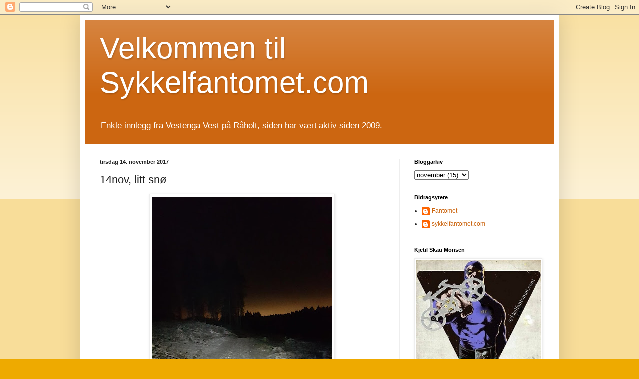

--- FILE ---
content_type: text/html; charset=UTF-8
request_url: http://www.sykkelfantomet.com/2017/11/14nov-litt-sn.html
body_size: 12787
content:
<!DOCTYPE html>
<html class='v2' dir='ltr' lang='no'>
<head>
<link href='https://www.blogger.com/static/v1/widgets/335934321-css_bundle_v2.css' rel='stylesheet' type='text/css'/>
<meta content='width=1100' name='viewport'/>
<meta content='text/html; charset=UTF-8' http-equiv='Content-Type'/>
<meta content='blogger' name='generator'/>
<link href='http://www.sykkelfantomet.com/favicon.ico' rel='icon' type='image/x-icon'/>
<link href='http://www.sykkelfantomet.com/2017/11/14nov-litt-sn.html' rel='canonical'/>
<link rel="alternate" type="application/atom+xml" title="           Velkommen til Sykkelfantomet.com - Atom" href="http://www.sykkelfantomet.com/feeds/posts/default" />
<link rel="alternate" type="application/rss+xml" title="           Velkommen til Sykkelfantomet.com - RSS" href="http://www.sykkelfantomet.com/feeds/posts/default?alt=rss" />
<link rel="service.post" type="application/atom+xml" title="           Velkommen til Sykkelfantomet.com - Atom" href="https://www.blogger.com/feeds/6497973231681693834/posts/default" />

<link rel="alternate" type="application/atom+xml" title="           Velkommen til Sykkelfantomet.com - Atom" href="http://www.sykkelfantomet.com/feeds/1167650654395938626/comments/default" />
<!--Can't find substitution for tag [blog.ieCssRetrofitLinks]-->
<link href='https://blogger.googleusercontent.com/img/b/R29vZ2xl/AVvXsEjG5-cjiTPbdft5FNS5gHdgYYBX-bFSTbYU1t3ih3xz_Om0aWiPd1h2R8jOqHIS9NBJmN3wbnDxttxW4pM6VFXMgatZFuy76Gfni9oIV_XnMiakZXs42t7jB05dOqPfYVGhPIsSnJYoinHU/s640/20171114_173614.jpg' rel='image_src'/>
<meta content='http://www.sykkelfantomet.com/2017/11/14nov-litt-sn.html' property='og:url'/>
<meta content='14nov, litt snø ' property='og:title'/>
<meta content='trening, mat, tur, natur, sykkel, sykling, hund, dachs
#dachs #trening #sol #sommer #vinter #winter #summer #eidsvoll #bike #mtb #carbon #repair' property='og:description'/>
<meta content='https://blogger.googleusercontent.com/img/b/R29vZ2xl/AVvXsEjG5-cjiTPbdft5FNS5gHdgYYBX-bFSTbYU1t3ih3xz_Om0aWiPd1h2R8jOqHIS9NBJmN3wbnDxttxW4pM6VFXMgatZFuy76Gfni9oIV_XnMiakZXs42t7jB05dOqPfYVGhPIsSnJYoinHU/w1200-h630-p-k-no-nu/20171114_173614.jpg' property='og:image'/>
<title>           Velkommen til Sykkelfantomet.com: 14nov, litt snø </title>
<style id='page-skin-1' type='text/css'><!--
/*
-----------------------------------------------
Blogger Template Style
Name:     Simple
Designer: Blogger
URL:      www.blogger.com
----------------------------------------------- */
/* Content
----------------------------------------------- */
body {
font: normal normal 12px Arial, Tahoma, Helvetica, FreeSans, sans-serif;
color: #222222;
background: #eeaa00 none repeat scroll top left;
padding: 0 40px 40px 40px;
}
html body .region-inner {
min-width: 0;
max-width: 100%;
width: auto;
}
h2 {
font-size: 22px;
}
a:link {
text-decoration:none;
color: #cc6611;
}
a:visited {
text-decoration:none;
color: #888888;
}
a:hover {
text-decoration:underline;
color: #ff9900;
}
.body-fauxcolumn-outer .fauxcolumn-inner {
background: transparent url(https://resources.blogblog.com/blogblog/data/1kt/simple/body_gradient_tile_light.png) repeat scroll top left;
_background-image: none;
}
.body-fauxcolumn-outer .cap-top {
position: absolute;
z-index: 1;
height: 400px;
width: 100%;
}
.body-fauxcolumn-outer .cap-top .cap-left {
width: 100%;
background: transparent url(https://resources.blogblog.com/blogblog/data/1kt/simple/gradients_light.png) repeat-x scroll top left;
_background-image: none;
}
.content-outer {
-moz-box-shadow: 0 0 40px rgba(0, 0, 0, .15);
-webkit-box-shadow: 0 0 5px rgba(0, 0, 0, .15);
-goog-ms-box-shadow: 0 0 10px #333333;
box-shadow: 0 0 40px rgba(0, 0, 0, .15);
margin-bottom: 1px;
}
.content-inner {
padding: 10px 10px;
}
.content-inner {
background-color: #ffffff;
}
/* Header
----------------------------------------------- */
.header-outer {
background: #cc6611 url(https://resources.blogblog.com/blogblog/data/1kt/simple/gradients_light.png) repeat-x scroll 0 -400px;
_background-image: none;
}
.Header h1 {
font: normal normal 60px Arial, Tahoma, Helvetica, FreeSans, sans-serif;
color: #ffffff;
text-shadow: 1px 2px 3px rgba(0, 0, 0, .2);
}
.Header h1 a {
color: #ffffff;
}
.Header .description {
font-size: 140%;
color: #ffffff;
}
.header-inner .Header .titlewrapper {
padding: 22px 30px;
}
.header-inner .Header .descriptionwrapper {
padding: 0 30px;
}
/* Tabs
----------------------------------------------- */
.tabs-inner .section:first-child {
border-top: 0 solid #eeeeee;
}
.tabs-inner .section:first-child ul {
margin-top: -0;
border-top: 0 solid #eeeeee;
border-left: 0 solid #eeeeee;
border-right: 0 solid #eeeeee;
}
.tabs-inner .widget ul {
background: #f5f5f5 url(https://resources.blogblog.com/blogblog/data/1kt/simple/gradients_light.png) repeat-x scroll 0 -800px;
_background-image: none;
border-bottom: 1px solid #eeeeee;
margin-top: 0;
margin-left: -30px;
margin-right: -30px;
}
.tabs-inner .widget li a {
display: inline-block;
padding: .6em 1em;
font: normal normal 14px Arial, Tahoma, Helvetica, FreeSans, sans-serif;
color: #999999;
border-left: 1px solid #ffffff;
border-right: 1px solid #eeeeee;
}
.tabs-inner .widget li:first-child a {
border-left: none;
}
.tabs-inner .widget li.selected a, .tabs-inner .widget li a:hover {
color: #000000;
background-color: #eeeeee;
text-decoration: none;
}
/* Columns
----------------------------------------------- */
.main-outer {
border-top: 0 solid #eeeeee;
}
.fauxcolumn-left-outer .fauxcolumn-inner {
border-right: 1px solid #eeeeee;
}
.fauxcolumn-right-outer .fauxcolumn-inner {
border-left: 1px solid #eeeeee;
}
/* Headings
----------------------------------------------- */
div.widget > h2,
div.widget h2.title {
margin: 0 0 1em 0;
font: normal bold 11px Arial, Tahoma, Helvetica, FreeSans, sans-serif;
color: #000000;
}
/* Widgets
----------------------------------------------- */
.widget .zippy {
color: #999999;
text-shadow: 2px 2px 1px rgba(0, 0, 0, .1);
}
.widget .popular-posts ul {
list-style: none;
}
/* Posts
----------------------------------------------- */
h2.date-header {
font: normal bold 11px Arial, Tahoma, Helvetica, FreeSans, sans-serif;
}
.date-header span {
background-color: transparent;
color: #222222;
padding: inherit;
letter-spacing: inherit;
margin: inherit;
}
.main-inner {
padding-top: 30px;
padding-bottom: 30px;
}
.main-inner .column-center-inner {
padding: 0 15px;
}
.main-inner .column-center-inner .section {
margin: 0 15px;
}
.post {
margin: 0 0 25px 0;
}
h3.post-title, .comments h4 {
font: normal normal 22px Arial, Tahoma, Helvetica, FreeSans, sans-serif;
margin: .75em 0 0;
}
.post-body {
font-size: 110%;
line-height: 1.4;
position: relative;
}
.post-body img, .post-body .tr-caption-container, .Profile img, .Image img,
.BlogList .item-thumbnail img {
padding: 2px;
background: #ffffff;
border: 1px solid #eeeeee;
-moz-box-shadow: 1px 1px 5px rgba(0, 0, 0, .1);
-webkit-box-shadow: 1px 1px 5px rgba(0, 0, 0, .1);
box-shadow: 1px 1px 5px rgba(0, 0, 0, .1);
}
.post-body img, .post-body .tr-caption-container {
padding: 5px;
}
.post-body .tr-caption-container {
color: #222222;
}
.post-body .tr-caption-container img {
padding: 0;
background: transparent;
border: none;
-moz-box-shadow: 0 0 0 rgba(0, 0, 0, .1);
-webkit-box-shadow: 0 0 0 rgba(0, 0, 0, .1);
box-shadow: 0 0 0 rgba(0, 0, 0, .1);
}
.post-header {
margin: 0 0 1.5em;
line-height: 1.6;
font-size: 90%;
}
.post-footer {
margin: 20px -2px 0;
padding: 5px 10px;
color: #666666;
background-color: #f9f9f9;
border-bottom: 1px solid #eeeeee;
line-height: 1.6;
font-size: 90%;
}
#comments .comment-author {
padding-top: 1.5em;
border-top: 1px solid #eeeeee;
background-position: 0 1.5em;
}
#comments .comment-author:first-child {
padding-top: 0;
border-top: none;
}
.avatar-image-container {
margin: .2em 0 0;
}
#comments .avatar-image-container img {
border: 1px solid #eeeeee;
}
/* Comments
----------------------------------------------- */
.comments .comments-content .icon.blog-author {
background-repeat: no-repeat;
background-image: url([data-uri]);
}
.comments .comments-content .loadmore a {
border-top: 1px solid #999999;
border-bottom: 1px solid #999999;
}
.comments .comment-thread.inline-thread {
background-color: #f9f9f9;
}
.comments .continue {
border-top: 2px solid #999999;
}
/* Accents
---------------------------------------------- */
.section-columns td.columns-cell {
border-left: 1px solid #eeeeee;
}
.blog-pager {
background: transparent none no-repeat scroll top center;
}
.blog-pager-older-link, .home-link,
.blog-pager-newer-link {
background-color: #ffffff;
padding: 5px;
}
.footer-outer {
border-top: 0 dashed #bbbbbb;
}
/* Mobile
----------------------------------------------- */
body.mobile  {
background-size: auto;
}
.mobile .body-fauxcolumn-outer {
background: transparent none repeat scroll top left;
}
.mobile .body-fauxcolumn-outer .cap-top {
background-size: 100% auto;
}
.mobile .content-outer {
-webkit-box-shadow: 0 0 3px rgba(0, 0, 0, .15);
box-shadow: 0 0 3px rgba(0, 0, 0, .15);
}
.mobile .tabs-inner .widget ul {
margin-left: 0;
margin-right: 0;
}
.mobile .post {
margin: 0;
}
.mobile .main-inner .column-center-inner .section {
margin: 0;
}
.mobile .date-header span {
padding: 0.1em 10px;
margin: 0 -10px;
}
.mobile h3.post-title {
margin: 0;
}
.mobile .blog-pager {
background: transparent none no-repeat scroll top center;
}
.mobile .footer-outer {
border-top: none;
}
.mobile .main-inner, .mobile .footer-inner {
background-color: #ffffff;
}
.mobile-index-contents {
color: #222222;
}
.mobile-link-button {
background-color: #cc6611;
}
.mobile-link-button a:link, .mobile-link-button a:visited {
color: #ffffff;
}
.mobile .tabs-inner .section:first-child {
border-top: none;
}
.mobile .tabs-inner .PageList .widget-content {
background-color: #eeeeee;
color: #000000;
border-top: 1px solid #eeeeee;
border-bottom: 1px solid #eeeeee;
}
.mobile .tabs-inner .PageList .widget-content .pagelist-arrow {
border-left: 1px solid #eeeeee;
}

--></style>
<style id='template-skin-1' type='text/css'><!--
body {
min-width: 960px;
}
.content-outer, .content-fauxcolumn-outer, .region-inner {
min-width: 960px;
max-width: 960px;
_width: 960px;
}
.main-inner .columns {
padding-left: 0;
padding-right: 310px;
}
.main-inner .fauxcolumn-center-outer {
left: 0;
right: 310px;
/* IE6 does not respect left and right together */
_width: expression(this.parentNode.offsetWidth -
parseInt("0") -
parseInt("310px") + 'px');
}
.main-inner .fauxcolumn-left-outer {
width: 0;
}
.main-inner .fauxcolumn-right-outer {
width: 310px;
}
.main-inner .column-left-outer {
width: 0;
right: 100%;
margin-left: -0;
}
.main-inner .column-right-outer {
width: 310px;
margin-right: -310px;
}
#layout {
min-width: 0;
}
#layout .content-outer {
min-width: 0;
width: 800px;
}
#layout .region-inner {
min-width: 0;
width: auto;
}
body#layout div.add_widget {
padding: 8px;
}
body#layout div.add_widget a {
margin-left: 32px;
}
--></style>
<link href='https://www.blogger.com/dyn-css/authorization.css?targetBlogID=6497973231681693834&amp;zx=3e213b7f-ada6-4c96-a39e-437391ce6782' media='none' onload='if(media!=&#39;all&#39;)media=&#39;all&#39;' rel='stylesheet'/><noscript><link href='https://www.blogger.com/dyn-css/authorization.css?targetBlogID=6497973231681693834&amp;zx=3e213b7f-ada6-4c96-a39e-437391ce6782' rel='stylesheet'/></noscript>
<meta name='google-adsense-platform-account' content='ca-host-pub-1556223355139109'/>
<meta name='google-adsense-platform-domain' content='blogspot.com'/>

<!-- data-ad-client=ca-pub-4257018500766912 -->

</head>
<body class='loading variant-bold'>
<div class='navbar section' id='navbar' name='Navbar'><div class='widget Navbar' data-version='1' id='Navbar1'><script type="text/javascript">
    function setAttributeOnload(object, attribute, val) {
      if(window.addEventListener) {
        window.addEventListener('load',
          function(){ object[attribute] = val; }, false);
      } else {
        window.attachEvent('onload', function(){ object[attribute] = val; });
      }
    }
  </script>
<div id="navbar-iframe-container"></div>
<script type="text/javascript" src="https://apis.google.com/js/platform.js"></script>
<script type="text/javascript">
      gapi.load("gapi.iframes:gapi.iframes.style.bubble", function() {
        if (gapi.iframes && gapi.iframes.getContext) {
          gapi.iframes.getContext().openChild({
              url: 'https://www.blogger.com/navbar/6497973231681693834?po\x3d1167650654395938626\x26origin\x3dhttp://www.sykkelfantomet.com',
              where: document.getElementById("navbar-iframe-container"),
              id: "navbar-iframe"
          });
        }
      });
    </script><script type="text/javascript">
(function() {
var script = document.createElement('script');
script.type = 'text/javascript';
script.src = '//pagead2.googlesyndication.com/pagead/js/google_top_exp.js';
var head = document.getElementsByTagName('head')[0];
if (head) {
head.appendChild(script);
}})();
</script>
</div></div>
<div class='body-fauxcolumns'>
<div class='fauxcolumn-outer body-fauxcolumn-outer'>
<div class='cap-top'>
<div class='cap-left'></div>
<div class='cap-right'></div>
</div>
<div class='fauxborder-left'>
<div class='fauxborder-right'></div>
<div class='fauxcolumn-inner'>
</div>
</div>
<div class='cap-bottom'>
<div class='cap-left'></div>
<div class='cap-right'></div>
</div>
</div>
</div>
<div class='content'>
<div class='content-fauxcolumns'>
<div class='fauxcolumn-outer content-fauxcolumn-outer'>
<div class='cap-top'>
<div class='cap-left'></div>
<div class='cap-right'></div>
</div>
<div class='fauxborder-left'>
<div class='fauxborder-right'></div>
<div class='fauxcolumn-inner'>
</div>
</div>
<div class='cap-bottom'>
<div class='cap-left'></div>
<div class='cap-right'></div>
</div>
</div>
</div>
<div class='content-outer'>
<div class='content-cap-top cap-top'>
<div class='cap-left'></div>
<div class='cap-right'></div>
</div>
<div class='fauxborder-left content-fauxborder-left'>
<div class='fauxborder-right content-fauxborder-right'></div>
<div class='content-inner'>
<header>
<div class='header-outer'>
<div class='header-cap-top cap-top'>
<div class='cap-left'></div>
<div class='cap-right'></div>
</div>
<div class='fauxborder-left header-fauxborder-left'>
<div class='fauxborder-right header-fauxborder-right'></div>
<div class='region-inner header-inner'>
<div class='header section' id='header' name='Overskrift'><div class='widget Header' data-version='1' id='Header1'>
<div id='header-inner'>
<div class='titlewrapper'>
<h1 class='title'>
<a href='http://www.sykkelfantomet.com/'>
           Velkommen til Sykkelfantomet.com
</a>
</h1>
</div>
<div class='descriptionwrapper'>
<p class='description'><span>Enkle innlegg fra Vestenga Vest på Råholt,
siden har vært aktiv siden 2009. </span></p>
</div>
</div>
</div></div>
</div>
</div>
<div class='header-cap-bottom cap-bottom'>
<div class='cap-left'></div>
<div class='cap-right'></div>
</div>
</div>
</header>
<div class='tabs-outer'>
<div class='tabs-cap-top cap-top'>
<div class='cap-left'></div>
<div class='cap-right'></div>
</div>
<div class='fauxborder-left tabs-fauxborder-left'>
<div class='fauxborder-right tabs-fauxborder-right'></div>
<div class='region-inner tabs-inner'>
<div class='tabs no-items section' id='crosscol' name='Krysskolonne'></div>
<div class='tabs no-items section' id='crosscol-overflow' name='Cross-Column 2'></div>
</div>
</div>
<div class='tabs-cap-bottom cap-bottom'>
<div class='cap-left'></div>
<div class='cap-right'></div>
</div>
</div>
<div class='main-outer'>
<div class='main-cap-top cap-top'>
<div class='cap-left'></div>
<div class='cap-right'></div>
</div>
<div class='fauxborder-left main-fauxborder-left'>
<div class='fauxborder-right main-fauxborder-right'></div>
<div class='region-inner main-inner'>
<div class='columns fauxcolumns'>
<div class='fauxcolumn-outer fauxcolumn-center-outer'>
<div class='cap-top'>
<div class='cap-left'></div>
<div class='cap-right'></div>
</div>
<div class='fauxborder-left'>
<div class='fauxborder-right'></div>
<div class='fauxcolumn-inner'>
</div>
</div>
<div class='cap-bottom'>
<div class='cap-left'></div>
<div class='cap-right'></div>
</div>
</div>
<div class='fauxcolumn-outer fauxcolumn-left-outer'>
<div class='cap-top'>
<div class='cap-left'></div>
<div class='cap-right'></div>
</div>
<div class='fauxborder-left'>
<div class='fauxborder-right'></div>
<div class='fauxcolumn-inner'>
</div>
</div>
<div class='cap-bottom'>
<div class='cap-left'></div>
<div class='cap-right'></div>
</div>
</div>
<div class='fauxcolumn-outer fauxcolumn-right-outer'>
<div class='cap-top'>
<div class='cap-left'></div>
<div class='cap-right'></div>
</div>
<div class='fauxborder-left'>
<div class='fauxborder-right'></div>
<div class='fauxcolumn-inner'>
</div>
</div>
<div class='cap-bottom'>
<div class='cap-left'></div>
<div class='cap-right'></div>
</div>
</div>
<!-- corrects IE6 width calculation -->
<div class='columns-inner'>
<div class='column-center-outer'>
<div class='column-center-inner'>
<div class='main section' id='main' name='Hoveddel'><div class='widget Blog' data-version='1' id='Blog1'>
<div class='blog-posts hfeed'>

          <div class="date-outer">
        
<h2 class='date-header'><span>tirsdag 14. november 2017</span></h2>

          <div class="date-posts">
        
<div class='post-outer'>
<div class='post hentry uncustomized-post-template' itemprop='blogPost' itemscope='itemscope' itemtype='http://schema.org/BlogPosting'>
<meta content='https://blogger.googleusercontent.com/img/b/R29vZ2xl/AVvXsEjG5-cjiTPbdft5FNS5gHdgYYBX-bFSTbYU1t3ih3xz_Om0aWiPd1h2R8jOqHIS9NBJmN3wbnDxttxW4pM6VFXMgatZFuy76Gfni9oIV_XnMiakZXs42t7jB05dOqPfYVGhPIsSnJYoinHU/s640/20171114_173614.jpg' itemprop='image_url'/>
<meta content='6497973231681693834' itemprop='blogId'/>
<meta content='1167650654395938626' itemprop='postId'/>
<a name='1167650654395938626'></a>
<h3 class='post-title entry-title' itemprop='name'>
14nov, litt snø 
</h3>
<div class='post-header'>
<div class='post-header-line-1'></div>
</div>
<div class='post-body entry-content' id='post-body-1167650654395938626' itemprop='description articleBody'>
<div class="separator" style="clear: both; text-align: center;"> <a href="https://blogger.googleusercontent.com/img/b/R29vZ2xl/AVvXsEjG5-cjiTPbdft5FNS5gHdgYYBX-bFSTbYU1t3ih3xz_Om0aWiPd1h2R8jOqHIS9NBJmN3wbnDxttxW4pM6VFXMgatZFuy76Gfni9oIV_XnMiakZXs42t7jB05dOqPfYVGhPIsSnJYoinHU/s1600/20171114_173614.jpg" imageanchor="1" style="margin-left: 1em; margin-right: 1em;"> <img border="0" src="https://blogger.googleusercontent.com/img/b/R29vZ2xl/AVvXsEjG5-cjiTPbdft5FNS5gHdgYYBX-bFSTbYU1t3ih3xz_Om0aWiPd1h2R8jOqHIS9NBJmN3wbnDxttxW4pM6VFXMgatZFuy76Gfni9oIV_XnMiakZXs42t7jB05dOqPfYVGhPIsSnJYoinHU/s640/20171114_173614.jpg"> </a> </div>
<div style='clear: both;'></div>
</div>
<div class='post-footer'>
<div class='post-footer-line post-footer-line-1'>
<span class='post-author vcard'>
Posted by
<span class='fn' itemprop='author' itemscope='itemscope' itemtype='http://schema.org/Person'>
<meta content='https://www.blogger.com/profile/06072795373813920158' itemprop='url'/>
<a class='g-profile' href='https://www.blogger.com/profile/06072795373813920158' rel='author' title='author profile'>
<span itemprop='name'>sykkelfantomet.com</span>
</a>
</span>
</span>
<span class='post-timestamp'>
on
<meta content='http://www.sykkelfantomet.com/2017/11/14nov-litt-sn.html' itemprop='url'/>
<a class='timestamp-link' href='http://www.sykkelfantomet.com/2017/11/14nov-litt-sn.html' rel='bookmark' title='permanent link'><abbr class='published' itemprop='datePublished' title='2017-11-14T17:37:00+01:00'>november 14, 2017</abbr></a>
</span>
<span class='post-comment-link'>
</span>
<span class='post-icons'>
<span class='item-action'>
<a href='https://www.blogger.com/email-post/6497973231681693834/1167650654395938626' title='Send innlegg i e-post'>
<img alt='' class='icon-action' height='13' src='https://resources.blogblog.com/img/icon18_email.gif' width='18'/>
</a>
</span>
<span class='item-control blog-admin pid-933627478'>
<a href='https://www.blogger.com/post-edit.g?blogID=6497973231681693834&postID=1167650654395938626&from=pencil' title='Rediger innlegg'>
<img alt='' class='icon-action' height='18' src='https://resources.blogblog.com/img/icon18_edit_allbkg.gif' width='18'/>
</a>
</span>
</span>
<div class='post-share-buttons goog-inline-block'>
<a class='goog-inline-block share-button sb-email' href='https://www.blogger.com/share-post.g?blogID=6497973231681693834&postID=1167650654395938626&target=email' target='_blank' title='Send dette via e-post'><span class='share-button-link-text'>Send dette via e-post</span></a><a class='goog-inline-block share-button sb-blog' href='https://www.blogger.com/share-post.g?blogID=6497973231681693834&postID=1167650654395938626&target=blog' onclick='window.open(this.href, "_blank", "height=270,width=475"); return false;' target='_blank' title='Blogg dette!'><span class='share-button-link-text'>Blogg dette!</span></a><a class='goog-inline-block share-button sb-twitter' href='https://www.blogger.com/share-post.g?blogID=6497973231681693834&postID=1167650654395938626&target=twitter' target='_blank' title='Del på X'><span class='share-button-link-text'>Del på X</span></a><a class='goog-inline-block share-button sb-facebook' href='https://www.blogger.com/share-post.g?blogID=6497973231681693834&postID=1167650654395938626&target=facebook' onclick='window.open(this.href, "_blank", "height=430,width=640"); return false;' target='_blank' title='Del på Facebook'><span class='share-button-link-text'>Del på Facebook</span></a><a class='goog-inline-block share-button sb-pinterest' href='https://www.blogger.com/share-post.g?blogID=6497973231681693834&postID=1167650654395938626&target=pinterest' target='_blank' title='Del på Pinterest'><span class='share-button-link-text'>Del på Pinterest</span></a>
</div>
</div>
<div class='post-footer-line post-footer-line-2'>
<span class='post-labels'>
</span>
</div>
<div class='post-footer-line post-footer-line-3'>
<span class='post-location'>
</span>
</div>
</div>
</div>
<div class='comments' id='comments'>
<a name='comments'></a>
<h4>Ingen kommentarer:</h4>
<div id='Blog1_comments-block-wrapper'>
<dl class='avatar-comment-indent' id='comments-block'>
</dl>
</div>
<p class='comment-footer'>
<div class='comment-form'>
<a name='comment-form'></a>
<h4 id='comment-post-message'>Legg inn en kommentar</h4>
<p>
</p>
<a href='https://www.blogger.com/comment/frame/6497973231681693834?po=1167650654395938626&hl=no&saa=85391&origin=http://www.sykkelfantomet.com' id='comment-editor-src'></a>
<iframe allowtransparency='true' class='blogger-iframe-colorize blogger-comment-from-post' frameborder='0' height='410px' id='comment-editor' name='comment-editor' src='' width='100%'></iframe>
<script src='https://www.blogger.com/static/v1/jsbin/2830521187-comment_from_post_iframe.js' type='text/javascript'></script>
<script type='text/javascript'>
      BLOG_CMT_createIframe('https://www.blogger.com/rpc_relay.html');
    </script>
</div>
</p>
</div>
</div>

        </div></div>
      
</div>
<div class='blog-pager' id='blog-pager'>
<span id='blog-pager-newer-link'>
<a class='blog-pager-newer-link' href='http://www.sykkelfantomet.com/2017/11/fredag-17112017.html' id='Blog1_blog-pager-newer-link' title='Nyere innlegg'>Nyere innlegg</a>
</span>
<span id='blog-pager-older-link'>
<a class='blog-pager-older-link' href='http://www.sykkelfantomet.com/2017/11/asen-bak-vestenga-vest.html' id='Blog1_blog-pager-older-link' title='Eldre innlegg'>Eldre innlegg</a>
</span>
<a class='home-link' href='http://www.sykkelfantomet.com/'>Startsiden</a>
</div>
<div class='clear'></div>
<div class='post-feeds'>
<div class='feed-links'>
Abonner på:
<a class='feed-link' href='http://www.sykkelfantomet.com/feeds/1167650654395938626/comments/default' target='_blank' type='application/atom+xml'>Legg inn kommentarer (Atom)</a>
</div>
</div>
</div></div>
</div>
</div>
<div class='column-left-outer'>
<div class='column-left-inner'>
<aside>
</aside>
</div>
</div>
<div class='column-right-outer'>
<div class='column-right-inner'>
<aside>
<div class='sidebar section' id='sidebar-right-1'><div class='widget BlogArchive' data-version='1' id='BlogArchive1'>
<h2>Bloggarkiv</h2>
<div class='widget-content'>
<div id='ArchiveList'>
<div id='BlogArchive1_ArchiveList'>
<select id='BlogArchive1_ArchiveMenu'>
<option value=''>Bloggarkiv</option>
<option value='http://www.sykkelfantomet.com/2025/12/'>desember (1)</option>
<option value='http://www.sykkelfantomet.com/2025/08/'>august (5)</option>
<option value='http://www.sykkelfantomet.com/2025/03/'>mars (3)</option>
<option value='http://www.sykkelfantomet.com/2025/01/'>januar (1)</option>
<option value='http://www.sykkelfantomet.com/2024/12/'>desember (1)</option>
<option value='http://www.sykkelfantomet.com/2024/11/'>november (5)</option>
<option value='http://www.sykkelfantomet.com/2024/07/'>juli (3)</option>
<option value='http://www.sykkelfantomet.com/2024/05/'>mai (1)</option>
<option value='http://www.sykkelfantomet.com/2024/04/'>april (1)</option>
<option value='http://www.sykkelfantomet.com/2024/03/'>mars (2)</option>
<option value='http://www.sykkelfantomet.com/2024/02/'>februar (2)</option>
<option value='http://www.sykkelfantomet.com/2024/01/'>januar (6)</option>
<option value='http://www.sykkelfantomet.com/2023/12/'>desember (2)</option>
<option value='http://www.sykkelfantomet.com/2023/10/'>oktober (6)</option>
<option value='http://www.sykkelfantomet.com/2023/08/'>august (1)</option>
<option value='http://www.sykkelfantomet.com/2023/07/'>juli (2)</option>
<option value='http://www.sykkelfantomet.com/2023/06/'>juni (13)</option>
<option value='http://www.sykkelfantomet.com/2023/05/'>mai (4)</option>
<option value='http://www.sykkelfantomet.com/2023/04/'>april (7)</option>
<option value='http://www.sykkelfantomet.com/2023/02/'>februar (5)</option>
<option value='http://www.sykkelfantomet.com/2023/01/'>januar (6)</option>
<option value='http://www.sykkelfantomet.com/2022/12/'>desember (8)</option>
<option value='http://www.sykkelfantomet.com/2022/11/'>november (1)</option>
<option value='http://www.sykkelfantomet.com/2022/09/'>september (4)</option>
<option value='http://www.sykkelfantomet.com/2022/08/'>august (4)</option>
<option value='http://www.sykkelfantomet.com/2022/07/'>juli (6)</option>
<option value='http://www.sykkelfantomet.com/2022/06/'>juni (1)</option>
<option value='http://www.sykkelfantomet.com/2022/05/'>mai (4)</option>
<option value='http://www.sykkelfantomet.com/2022/04/'>april (3)</option>
<option value='http://www.sykkelfantomet.com/2022/03/'>mars (2)</option>
<option value='http://www.sykkelfantomet.com/2022/02/'>februar (3)</option>
<option value='http://www.sykkelfantomet.com/2021/12/'>desember (3)</option>
<option value='http://www.sykkelfantomet.com/2021/11/'>november (3)</option>
<option value='http://www.sykkelfantomet.com/2021/10/'>oktober (3)</option>
<option value='http://www.sykkelfantomet.com/2021/09/'>september (5)</option>
<option value='http://www.sykkelfantomet.com/2021/08/'>august (15)</option>
<option value='http://www.sykkelfantomet.com/2021/06/'>juni (3)</option>
<option value='http://www.sykkelfantomet.com/2021/05/'>mai (2)</option>
<option value='http://www.sykkelfantomet.com/2021/04/'>april (1)</option>
<option value='http://www.sykkelfantomet.com/2021/03/'>mars (2)</option>
<option value='http://www.sykkelfantomet.com/2021/02/'>februar (3)</option>
<option value='http://www.sykkelfantomet.com/2021/01/'>januar (9)</option>
<option value='http://www.sykkelfantomet.com/2020/12/'>desember (12)</option>
<option value='http://www.sykkelfantomet.com/2020/11/'>november (1)</option>
<option value='http://www.sykkelfantomet.com/2020/10/'>oktober (2)</option>
<option value='http://www.sykkelfantomet.com/2020/08/'>august (3)</option>
<option value='http://www.sykkelfantomet.com/2020/07/'>juli (5)</option>
<option value='http://www.sykkelfantomet.com/2020/06/'>juni (1)</option>
<option value='http://www.sykkelfantomet.com/2020/05/'>mai (3)</option>
<option value='http://www.sykkelfantomet.com/2020/03/'>mars (4)</option>
<option value='http://www.sykkelfantomet.com/2020/02/'>februar (29)</option>
<option value='http://www.sykkelfantomet.com/2020/01/'>januar (6)</option>
<option value='http://www.sykkelfantomet.com/2019/12/'>desember (2)</option>
<option value='http://www.sykkelfantomet.com/2019/11/'>november (15)</option>
<option value='http://www.sykkelfantomet.com/2019/10/'>oktober (21)</option>
<option value='http://www.sykkelfantomet.com/2019/09/'>september (13)</option>
<option value='http://www.sykkelfantomet.com/2019/08/'>august (10)</option>
<option value='http://www.sykkelfantomet.com/2019/07/'>juli (16)</option>
<option value='http://www.sykkelfantomet.com/2019/06/'>juni (6)</option>
<option value='http://www.sykkelfantomet.com/2019/05/'>mai (13)</option>
<option value='http://www.sykkelfantomet.com/2019/04/'>april (13)</option>
<option value='http://www.sykkelfantomet.com/2019/03/'>mars (13)</option>
<option value='http://www.sykkelfantomet.com/2019/02/'>februar (25)</option>
<option value='http://www.sykkelfantomet.com/2019/01/'>januar (26)</option>
<option value='http://www.sykkelfantomet.com/2018/12/'>desember (8)</option>
<option value='http://www.sykkelfantomet.com/2018/11/'>november (13)</option>
<option value='http://www.sykkelfantomet.com/2018/10/'>oktober (13)</option>
<option value='http://www.sykkelfantomet.com/2018/09/'>september (6)</option>
<option value='http://www.sykkelfantomet.com/2018/08/'>august (17)</option>
<option value='http://www.sykkelfantomet.com/2018/07/'>juli (37)</option>
<option value='http://www.sykkelfantomet.com/2018/06/'>juni (7)</option>
<option value='http://www.sykkelfantomet.com/2018/05/'>mai (11)</option>
<option value='http://www.sykkelfantomet.com/2018/04/'>april (15)</option>
<option value='http://www.sykkelfantomet.com/2018/03/'>mars (20)</option>
<option value='http://www.sykkelfantomet.com/2018/02/'>februar (16)</option>
<option value='http://www.sykkelfantomet.com/2018/01/'>januar (24)</option>
<option value='http://www.sykkelfantomet.com/2017/12/'>desember (16)</option>
<option value='http://www.sykkelfantomet.com/2017/11/'>november (15)</option>
<option value='http://www.sykkelfantomet.com/2017/10/'>oktober (45)</option>
<option value='http://www.sykkelfantomet.com/2017/09/'>september (81)</option>
<option value='http://www.sykkelfantomet.com/2017/08/'>august (15)</option>
<option value='http://www.sykkelfantomet.com/2017/07/'>juli (11)</option>
<option value='http://www.sykkelfantomet.com/2017/06/'>juni (13)</option>
<option value='http://www.sykkelfantomet.com/2017/05/'>mai (42)</option>
<option value='http://www.sykkelfantomet.com/2017/04/'>april (45)</option>
<option value='http://www.sykkelfantomet.com/2017/03/'>mars (10)</option>
<option value='http://www.sykkelfantomet.com/2017/02/'>februar (34)</option>
<option value='http://www.sykkelfantomet.com/2017/01/'>januar (20)</option>
<option value='http://www.sykkelfantomet.com/2016/12/'>desember (7)</option>
<option value='http://www.sykkelfantomet.com/2016/11/'>november (4)</option>
<option value='http://www.sykkelfantomet.com/2016/10/'>oktober (11)</option>
<option value='http://www.sykkelfantomet.com/2016/09/'>september (7)</option>
<option value='http://www.sykkelfantomet.com/2016/08/'>august (6)</option>
<option value='http://www.sykkelfantomet.com/2016/07/'>juli (34)</option>
<option value='http://www.sykkelfantomet.com/2016/06/'>juni (20)</option>
<option value='http://www.sykkelfantomet.com/2016/05/'>mai (12)</option>
<option value='http://www.sykkelfantomet.com/2016/04/'>april (12)</option>
<option value='http://www.sykkelfantomet.com/2016/03/'>mars (21)</option>
<option value='http://www.sykkelfantomet.com/2016/02/'>februar (8)</option>
<option value='http://www.sykkelfantomet.com/2016/01/'>januar (18)</option>
<option value='http://www.sykkelfantomet.com/2015/12/'>desember (23)</option>
<option value='http://www.sykkelfantomet.com/2015/11/'>november (21)</option>
<option value='http://www.sykkelfantomet.com/2015/10/'>oktober (27)</option>
<option value='http://www.sykkelfantomet.com/2015/09/'>september (28)</option>
<option value='http://www.sykkelfantomet.com/2015/08/'>august (21)</option>
<option value='http://www.sykkelfantomet.com/2015/07/'>juli (24)</option>
<option value='http://www.sykkelfantomet.com/2015/06/'>juni (14)</option>
<option value='http://www.sykkelfantomet.com/2015/05/'>mai (12)</option>
<option value='http://www.sykkelfantomet.com/2015/04/'>april (16)</option>
<option value='http://www.sykkelfantomet.com/2015/03/'>mars (21)</option>
<option value='http://www.sykkelfantomet.com/2015/02/'>februar (19)</option>
<option value='http://www.sykkelfantomet.com/2015/01/'>januar (16)</option>
<option value='http://www.sykkelfantomet.com/2014/12/'>desember (34)</option>
<option value='http://www.sykkelfantomet.com/2014/11/'>november (34)</option>
<option value='http://www.sykkelfantomet.com/2014/10/'>oktober (28)</option>
<option value='http://www.sykkelfantomet.com/2014/09/'>september (30)</option>
<option value='http://www.sykkelfantomet.com/2014/08/'>august (32)</option>
<option value='http://www.sykkelfantomet.com/2014/07/'>juli (27)</option>
<option value='http://www.sykkelfantomet.com/2014/06/'>juni (20)</option>
<option value='http://www.sykkelfantomet.com/2014/05/'>mai (15)</option>
<option value='http://www.sykkelfantomet.com/2014/04/'>april (17)</option>
<option value='http://www.sykkelfantomet.com/2014/03/'>mars (21)</option>
<option value='http://www.sykkelfantomet.com/2014/02/'>februar (21)</option>
<option value='http://www.sykkelfantomet.com/2014/01/'>januar (19)</option>
<option value='http://www.sykkelfantomet.com/2013/12/'>desember (43)</option>
<option value='http://www.sykkelfantomet.com/2013/11/'>november (50)</option>
<option value='http://www.sykkelfantomet.com/2013/10/'>oktober (61)</option>
<option value='http://www.sykkelfantomet.com/2013/09/'>september (74)</option>
<option value='http://www.sykkelfantomet.com/2013/08/'>august (77)</option>
<option value='http://www.sykkelfantomet.com/2013/07/'>juli (56)</option>
<option value='http://www.sykkelfantomet.com/2013/06/'>juni (59)</option>
<option value='http://www.sykkelfantomet.com/2013/05/'>mai (48)</option>
<option value='http://www.sykkelfantomet.com/2013/04/'>april (38)</option>
<option value='http://www.sykkelfantomet.com/2013/03/'>mars (26)</option>
<option value='http://www.sykkelfantomet.com/2013/02/'>februar (48)</option>
<option value='http://www.sykkelfantomet.com/2013/01/'>januar (58)</option>
<option value='http://www.sykkelfantomet.com/2012/12/'>desember (16)</option>
<option value='http://www.sykkelfantomet.com/2012/11/'>november (36)</option>
<option value='http://www.sykkelfantomet.com/2012/10/'>oktober (31)</option>
<option value='http://www.sykkelfantomet.com/2012/09/'>september (10)</option>
<option value='http://www.sykkelfantomet.com/2012/08/'>august (13)</option>
<option value='http://www.sykkelfantomet.com/2012/07/'>juli (22)</option>
<option value='http://www.sykkelfantomet.com/2012/06/'>juni (18)</option>
<option value='http://www.sykkelfantomet.com/2012/05/'>mai (17)</option>
<option value='http://www.sykkelfantomet.com/2012/04/'>april (22)</option>
<option value='http://www.sykkelfantomet.com/2012/03/'>mars (47)</option>
<option value='http://www.sykkelfantomet.com/2012/02/'>februar (32)</option>
<option value='http://www.sykkelfantomet.com/2012/01/'>januar (36)</option>
<option value='http://www.sykkelfantomet.com/2011/12/'>desember (2)</option>
<option value='http://www.sykkelfantomet.com/2011/11/'>november (7)</option>
<option value='http://www.sykkelfantomet.com/2011/03/'>mars (2)</option>
<option value='http://www.sykkelfantomet.com/2011/02/'>februar (14)</option>
<option value='http://www.sykkelfantomet.com/2011/01/'>januar (2)</option>
<option value='http://www.sykkelfantomet.com/2010/12/'>desember (5)</option>
<option value='http://www.sykkelfantomet.com/2010/04/'>april (1)</option>
<option value='http://www.sykkelfantomet.com/2010/01/'>januar (4)</option>
<option value='http://www.sykkelfantomet.com/2009/12/'>desember (6)</option>
<option value='http://www.sykkelfantomet.com/2009/11/'>november (4)</option>
<option value='http://www.sykkelfantomet.com/2009/10/'>oktober (12)</option>
<option value='http://www.sykkelfantomet.com/2009/09/'>september (29)</option>
<option value='http://www.sykkelfantomet.com/2009/08/'>august (37)</option>
<option value='http://www.sykkelfantomet.com/2009/07/'>juli (10)</option>
</select>
</div>
</div>
<div class='clear'></div>
</div>
</div><div class='widget Profile' data-version='1' id='Profile1'>
<h2>Bidragsytere</h2>
<div class='widget-content'>
<ul>
<li><a class='profile-name-link g-profile' href='https://www.blogger.com/profile/05037084047115615199' style='background-image: url(//www.blogger.com/img/logo-16.png);'>Fantomet</a></li>
<li><a class='profile-name-link g-profile' href='https://www.blogger.com/profile/06072795373813920158' style='background-image: url(//www.blogger.com/img/logo-16.png);'>sykkelfantomet.com</a></li>
</ul>
<div class='clear'></div>
</div>
</div><div class='widget Image' data-version='1' id='Image1'>
<h2>Kjetil Skau Monsen</h2>
<div class='widget-content'>
<a href='http://sykkelfantomet.com'>
<img alt='Kjetil Skau Monsen' height='305' id='Image1_img' src='https://blogger.googleusercontent.com/img/b/R29vZ2xl/AVvXsEh1-02hQ5WIgVf6Yo4GpvCxeVoiD9AlR73wDfMni6QHiFhCHpcxq4Sd_pgDOBX4W4POrZp9tNlbReO211ilazit7rIdky4TTbu0pQHLOwt6aZmwrNlk2OOMAXmQLo6X2a4FKHPqI5kwHwc/s1600/the-phantom3.jpg' width='320'/>
</a>
<br/>
<span class='caption'>Twitter: Sykkelfantomet</span>
</div>
<div class='clear'></div>
</div><div class='widget ReportAbuse' data-version='1' id='ReportAbuse1'>
<h3 class='title'>
<a class='report_abuse' href='https://www.blogger.com/go/report-abuse' rel='noopener nofollow' target='_blank'>
Rapporter uriktig bruk
</a>
</h3>
</div><div class='widget Image' data-version='1' id='Image2'>
<h2>Timian</h2>
<div class='widget-content'>
<img alt='Timian' height='112' id='Image2_img' src='https://blogger.googleusercontent.com/img/b/R29vZ2xl/AVvXsEg_mcEUmQsa2CIsSY0tMG8itS8aL-uP9d2ik_dAy_SJjlCs8b6WmURWuOUgHREDHcm82ZqHQj7Y4Dd2X8n0rS5-zqg3t328_RnEHjnYEfqQWZvG2dOMsjGuyatjpaX-S-1srEg7dloC_tQ/s230/Foto229.jpg' width='150'/>
<br/>
<span class='caption'>Må bestemt være Råholt`s kuleste hund</span>
</div>
<div class='clear'></div>
</div><div class='widget Image' data-version='1' id='Image3'>
<h2>Fatter`n og barna.</h2>
<div class='widget-content'>
<img alt='Fatter`n og barna.' height='350' id='Image3_img' src='https://blogger.googleusercontent.com/img/b/R29vZ2xl/AVvXsEiHtV0uipRf88oJOKOdqPAVv76g1BfI-RaAyhn3PyPS7EjGDhWpcVO0JslZ6C4zBvMruocbdS0ZYPEu-I3dsOERkt2qE501FBn5PrGaZt-wFSbX5SbZuduVfSKFltBpI0Y-dDuX2qNYn0o/s350/_STR8441.JPG' width='233'/>
<br/>
</div>
<div class='clear'></div>
</div><div class='widget Image' data-version='1' id='Image4'>
<div class='widget-content'>
<img alt='' height='150' id='Image4_img' src='https://blogger.googleusercontent.com/img/b/R29vZ2xl/AVvXsEjEbBGkjB8F1xXeDwKzWSTA4G6YN06_igjulcEOGCZr8sdldkjn2-D8geVtxn7uLt2Ucfoje0V2wzQGyyFzn5vwiicDJppcssto-xwmsP-UX1475kbh-fvEZfLPGwaSrWb14z9X2GbsXLs/s150/ku.JPG' width='150'/>
<br/>
</div>
<div class='clear'></div>
</div>
<div class='widget AdSense' data-version='1' id='AdSense3'>
<div class='widget-content'>
<script async src="https://pagead2.googlesyndication.com/pagead/js/adsbygoogle.js"></script>
<!-- vestenga1_sidebar-right-2-1_AdSense2_1x1_as -->
<ins class="adsbygoogle"
     style="display:block"
     data-ad-client="ca-pub-4257018500766912"
     data-ad-host="ca-host-pub-1556223355139109"
     data-ad-host-channel="L0001"
     data-ad-slot="9213868552"
     data-ad-format="auto"
     data-full-width-responsive="true"></ins>
<script>
(adsbygoogle = window.adsbygoogle || []).push({});
</script>
<div class='clear'></div>
</div>
</div><div class='widget Followers' data-version='1' id='Followers1'>
<h2 class='title'>Følgere</h2>
<div class='widget-content'>
<div id='Followers1-wrapper'>
<div style='margin-right:2px;'>
<div><script type="text/javascript" src="https://apis.google.com/js/platform.js"></script>
<div id="followers-iframe-container"></div>
<script type="text/javascript">
    window.followersIframe = null;
    function followersIframeOpen(url) {
      gapi.load("gapi.iframes", function() {
        if (gapi.iframes && gapi.iframes.getContext) {
          window.followersIframe = gapi.iframes.getContext().openChild({
            url: url,
            where: document.getElementById("followers-iframe-container"),
            messageHandlersFilter: gapi.iframes.CROSS_ORIGIN_IFRAMES_FILTER,
            messageHandlers: {
              '_ready': function(obj) {
                window.followersIframe.getIframeEl().height = obj.height;
              },
              'reset': function() {
                window.followersIframe.close();
                followersIframeOpen("https://www.blogger.com/followers/frame/6497973231681693834?colors\x3dCgt0cmFuc3BhcmVudBILdHJhbnNwYXJlbnQaByMyMjIyMjIiByNjYzY2MTEqByNmZmZmZmYyByMwMDAwMDA6ByMyMjIyMjJCByNjYzY2MTFKByM5OTk5OTlSByNjYzY2MTFaC3RyYW5zcGFyZW50\x26pageSize\x3d21\x26hl\x3dno\x26origin\x3dhttp://www.sykkelfantomet.com");
              },
              'open': function(url) {
                window.followersIframe.close();
                followersIframeOpen(url);
              }
            }
          });
        }
      });
    }
    followersIframeOpen("https://www.blogger.com/followers/frame/6497973231681693834?colors\x3dCgt0cmFuc3BhcmVudBILdHJhbnNwYXJlbnQaByMyMjIyMjIiByNjYzY2MTEqByNmZmZmZmYyByMwMDAwMDA6ByMyMjIyMjJCByNjYzY2MTFKByM5OTk5OTlSByNjYzY2MTFaC3RyYW5zcGFyZW50\x26pageSize\x3d21\x26hl\x3dno\x26origin\x3dhttp://www.sykkelfantomet.com");
  </script></div>
</div>
</div>
<div class='clear'></div>
</div>
</div><div class='widget HTML' data-version='1' id='HTML1'>
<div class='widget-content'>
<script data-ad-client="ca-pub-4257018500766912" async src="https://pagead2.googlesyndication.com/pagead/js/adsbygoogle.js"></script>
</div>
<div class='clear'></div>
</div><div class='widget BlogSearch' data-version='1' id='BlogSearch1'>
<h2 class='title'>Søk i denne bloggen</h2>
<div class='widget-content'>
<div id='BlogSearch1_form'>
<form action='http://www.sykkelfantomet.com/search' class='gsc-search-box' target='_top'>
<table cellpadding='0' cellspacing='0' class='gsc-search-box'>
<tbody>
<tr>
<td class='gsc-input'>
<input autocomplete='off' class='gsc-input' name='q' size='10' title='search' type='text' value=''/>
</td>
<td class='gsc-search-button'>
<input class='gsc-search-button' title='search' type='submit' value='Søk'/>
</td>
</tr>
</tbody>
</table>
</form>
</div>
</div>
<div class='clear'></div>
</div><div class='widget PageList' data-version='1' id='PageList1'>
<div class='widget-content'>
<ul>
<li>
<a href='http://www.sykkelfantomet.com/'>Start</a>
</li>
</ul>
<div class='clear'></div>
</div>
</div><div class='widget FeaturedPost' data-version='1' id='FeaturedPost1'>
<div class='post-summary'>
<h3><a href='http://www.sykkelfantomet.com/2025/12/superbrd-kjetil-monsen-superbrd-na-det.html'>#superbrød. Kjetil Monsen s superbrød. Nå det mest populære brødet i Norge. </a></h3>
<img class='image' src='https://blogger.googleusercontent.com/img/a/AVvXsEhPfsuV7GEf4AYzSf6Tfwjy15LrI1V9sMA7Cn0Xqmjul-uJqKEuNej0s9jNGucx94SDICx2JDzxt313yw892lWmKa1mrmb_Ste79Kw73fSxVu24Y5aedyQUfreZWdIIBOqGiH3hk3ZRyI_enQ-1LL87c4Wu4sdZwKm24zcAJiNhiGfbGEi51iU7XGnEpRqg'/>
</div>
<style type='text/css'>
    .image {
      width: 100%;
    }
  </style>
<div class='clear'></div>
</div></div>
<table border='0' cellpadding='0' cellspacing='0' class='section-columns columns-2'>
<tbody>
<tr>
<td class='first columns-cell'>
<div class='sidebar section' id='sidebar-right-2-1'><div class='widget PopularPosts' data-version='1' id='PopularPosts1'>
<h2>Populære innlegg</h2>
<div class='widget-content popular-posts'>
<ul>
<li>
<div class='item-content'>
<div class='item-thumbnail'>
<a href='http://www.sykkelfantomet.com/2016/02/nakamura-27-ltd-2016.html' target='_blank'>
<img alt='' border='0' src='https://lh3.googleusercontent.com/blogger_img_proxy/AEn0k_uoDw7xCns2Cvv0cl0YuWDnu83aFeiDGjOs7shTuuPtP1zDJkAn01ZYvGiwvJ3robiih2RjWgIn2iNUPIZ3-CIvodNT0qrYXlFU6Dlfy7aXRbsZDzXTkNTHgzD-Rhws_7HbH9L0Mq__BWY=w72-h72-p-k-no-nu'/>
</a>
</div>
<div class='item-title'><a href='http://www.sykkelfantomet.com/2016/02/nakamura-27-ltd-2016.html'>Nakamura 27 LTD 2016</a></div>
<div class='item-snippet'>  &#160;NAKAMURA   GRADE 27 LTD TERRENGSYKKEL   Grade 27LTD er en ultralett og hyperrask 27.5er med superlett 935g karbonramme og stiv 530g karbo...</div>
</div>
<div style='clear: both;'></div>
</li>
<li>
<div class='item-content'>
<div class='item-title'><a href='http://www.sykkelfantomet.com/2025/03/var.html'>Vår 🤩</a></div>
<div class='item-snippet'>#Hansa #øl #norway #råholt</div>
</div>
<div style='clear: both;'></div>
</li>
<li>
<div class='item-content'>
<div class='item-thumbnail'>
<a href='http://www.sykkelfantomet.com/2013/02/nakamura-platinum-superlight-2005.html' target='_blank'>
<img alt='' border='0' src='https://blogger.googleusercontent.com/img/b/R29vZ2xl/AVvXsEjEycNoN6SHsWtt88HLaaLt_kQhfVGroWT6Sp5oCRyGwB0ETGU8GNBHMADKNYl0sToc6EQg5JHUwR_aZ36e_Ej8dWFS6uu2TG6J043mg3EKZeIiOIosnb0afcPM3kiP4ERQ_eWMS1ig084/w72-h72-p-k-no-nu/nakamura_platinum_superlight.JPG'/>
</a>
</div>
<div class='item-title'><a href='http://www.sykkelfantomet.com/2013/02/nakamura-platinum-superlight-2005.html'>Nakamura Platinum Superlight 2005,</a></div>
<div class='item-snippet'>     Helt utrolig, allerede i 2005 var ukjente Nakamura verdens letteste serieproduserte sykler, og det med aluminium ramme, det er med god ...</div>
</div>
<div style='clear: both;'></div>
</li>
</ul>
<div class='clear'></div>
</div>
</div></div>
</td>
<td class='columns-cell'>
<div class='sidebar no-items section' id='sidebar-right-2-2'>
</div>
</td>
</tr>
</tbody>
</table>
<div class='sidebar no-items section' id='sidebar-right-3'>
</div>
</aside>
</div>
</div>
</div>
<div style='clear: both'></div>
<!-- columns -->
</div>
<!-- main -->
</div>
</div>
<div class='main-cap-bottom cap-bottom'>
<div class='cap-left'></div>
<div class='cap-right'></div>
</div>
</div>
<footer>
<div class='footer-outer'>
<div class='footer-cap-top cap-top'>
<div class='cap-left'></div>
<div class='cap-right'></div>
</div>
<div class='fauxborder-left footer-fauxborder-left'>
<div class='fauxborder-right footer-fauxborder-right'></div>
<div class='region-inner footer-inner'>
<div class='foot no-items section' id='footer-1'></div>
<table border='0' cellpadding='0' cellspacing='0' class='section-columns columns-2'>
<tbody>
<tr>
<td class='first columns-cell'>
<div class='foot no-items section' id='footer-2-1'></div>
</td>
<td class='columns-cell'>
<div class='foot no-items section' id='footer-2-2'></div>
</td>
</tr>
</tbody>
</table>
<!-- outside of the include in order to lock Attribution widget -->
<div class='foot section' id='footer-3' name='Bunntekst'><div class='widget Attribution' data-version='1' id='Attribution1'>
<div class='widget-content' style='text-align: center;'>
Blogger sykkelfantomet:::::-::::::. Enkel-tema. Drevet av <a href='https://www.blogger.com' target='_blank'>Blogger</a>.
</div>
<div class='clear'></div>
</div></div>
</div>
</div>
<div class='footer-cap-bottom cap-bottom'>
<div class='cap-left'></div>
<div class='cap-right'></div>
</div>
</div>
</footer>
<!-- content -->
</div>
</div>
<div class='content-cap-bottom cap-bottom'>
<div class='cap-left'></div>
<div class='cap-right'></div>
</div>
</div>
</div>
<script type='text/javascript'>
    window.setTimeout(function() {
        document.body.className = document.body.className.replace('loading', '');
      }, 10);
  </script>

<script type="text/javascript" src="https://www.blogger.com/static/v1/widgets/2028843038-widgets.js"></script>
<script type='text/javascript'>
window['__wavt'] = 'AOuZoY5Ri8rAMaj2hI_Qtxtz77WeFTz3cA:1769543355333';_WidgetManager._Init('//www.blogger.com/rearrange?blogID\x3d6497973231681693834','//www.sykkelfantomet.com/2017/11/14nov-litt-sn.html','6497973231681693834');
_WidgetManager._SetDataContext([{'name': 'blog', 'data': {'blogId': '6497973231681693834', 'title': '           Velkommen til Sykkelfantomet.com', 'url': 'http://www.sykkelfantomet.com/2017/11/14nov-litt-sn.html', 'canonicalUrl': 'http://www.sykkelfantomet.com/2017/11/14nov-litt-sn.html', 'homepageUrl': 'http://www.sykkelfantomet.com/', 'searchUrl': 'http://www.sykkelfantomet.com/search', 'canonicalHomepageUrl': 'http://www.sykkelfantomet.com/', 'blogspotFaviconUrl': 'http://www.sykkelfantomet.com/favicon.ico', 'bloggerUrl': 'https://www.blogger.com', 'hasCustomDomain': true, 'httpsEnabled': true, 'enabledCommentProfileImages': true, 'gPlusViewType': 'FILTERED_POSTMOD', 'adultContent': false, 'analyticsAccountNumber': '', 'encoding': 'UTF-8', 'locale': 'no', 'localeUnderscoreDelimited': 'no', 'languageDirection': 'ltr', 'isPrivate': false, 'isMobile': false, 'isMobileRequest': false, 'mobileClass': '', 'isPrivateBlog': false, 'isDynamicViewsAvailable': true, 'feedLinks': '\x3clink rel\x3d\x22alternate\x22 type\x3d\x22application/atom+xml\x22 title\x3d\x22           Velkommen til Sykkelfantomet.com - Atom\x22 href\x3d\x22http://www.sykkelfantomet.com/feeds/posts/default\x22 /\x3e\n\x3clink rel\x3d\x22alternate\x22 type\x3d\x22application/rss+xml\x22 title\x3d\x22           Velkommen til Sykkelfantomet.com - RSS\x22 href\x3d\x22http://www.sykkelfantomet.com/feeds/posts/default?alt\x3drss\x22 /\x3e\n\x3clink rel\x3d\x22service.post\x22 type\x3d\x22application/atom+xml\x22 title\x3d\x22           Velkommen til Sykkelfantomet.com - Atom\x22 href\x3d\x22https://www.blogger.com/feeds/6497973231681693834/posts/default\x22 /\x3e\n\n\x3clink rel\x3d\x22alternate\x22 type\x3d\x22application/atom+xml\x22 title\x3d\x22           Velkommen til Sykkelfantomet.com - Atom\x22 href\x3d\x22http://www.sykkelfantomet.com/feeds/1167650654395938626/comments/default\x22 /\x3e\n', 'meTag': '', 'adsenseClientId': 'ca-pub-4257018500766912', 'adsenseHostId': 'ca-host-pub-1556223355139109', 'adsenseHasAds': true, 'adsenseAutoAds': false, 'boqCommentIframeForm': true, 'loginRedirectParam': '', 'isGoogleEverywhereLinkTooltipEnabled': true, 'view': '', 'dynamicViewsCommentsSrc': '//www.blogblog.com/dynamicviews/4224c15c4e7c9321/js/comments.js', 'dynamicViewsScriptSrc': '//www.blogblog.com/dynamicviews/6e0d22adcfa5abea', 'plusOneApiSrc': 'https://apis.google.com/js/platform.js', 'disableGComments': true, 'interstitialAccepted': false, 'sharing': {'platforms': [{'name': 'Hent link', 'key': 'link', 'shareMessage': 'Hent link', 'target': ''}, {'name': 'Facebook', 'key': 'facebook', 'shareMessage': 'Del p\xe5 Facebook', 'target': 'facebook'}, {'name': 'Blogg dette!', 'key': 'blogThis', 'shareMessage': 'Blogg dette!', 'target': 'blog'}, {'name': 'X', 'key': 'twitter', 'shareMessage': 'Del p\xe5 X', 'target': 'twitter'}, {'name': 'Pinterest', 'key': 'pinterest', 'shareMessage': 'Del p\xe5 Pinterest', 'target': 'pinterest'}, {'name': 'E-post', 'key': 'email', 'shareMessage': 'E-post', 'target': 'email'}], 'disableGooglePlus': true, 'googlePlusShareButtonWidth': 0, 'googlePlusBootstrap': '\x3cscript type\x3d\x22text/javascript\x22\x3ewindow.___gcfg \x3d {\x27lang\x27: \x27no\x27};\x3c/script\x3e'}, 'hasCustomJumpLinkMessage': false, 'jumpLinkMessage': 'Les mer', 'pageType': 'item', 'postId': '1167650654395938626', 'postImageThumbnailUrl': 'https://blogger.googleusercontent.com/img/b/R29vZ2xl/AVvXsEjG5-cjiTPbdft5FNS5gHdgYYBX-bFSTbYU1t3ih3xz_Om0aWiPd1h2R8jOqHIS9NBJmN3wbnDxttxW4pM6VFXMgatZFuy76Gfni9oIV_XnMiakZXs42t7jB05dOqPfYVGhPIsSnJYoinHU/s72-c/20171114_173614.jpg', 'postImageUrl': 'https://blogger.googleusercontent.com/img/b/R29vZ2xl/AVvXsEjG5-cjiTPbdft5FNS5gHdgYYBX-bFSTbYU1t3ih3xz_Om0aWiPd1h2R8jOqHIS9NBJmN3wbnDxttxW4pM6VFXMgatZFuy76Gfni9oIV_XnMiakZXs42t7jB05dOqPfYVGhPIsSnJYoinHU/s640/20171114_173614.jpg', 'pageName': '14nov, litt sn\xf8 ', 'pageTitle': '           Velkommen til Sykkelfantomet.com: 14nov, litt sn\xf8 ', 'metaDescription': ''}}, {'name': 'features', 'data': {}}, {'name': 'messages', 'data': {'edit': 'Endre', 'linkCopiedToClipboard': 'Linken er kopiert til utklippstavlen.', 'ok': 'Ok', 'postLink': 'Link til innlegget'}}, {'name': 'template', 'data': {'name': 'Simple', 'localizedName': 'Enkel', 'isResponsive': false, 'isAlternateRendering': false, 'isCustom': false, 'variant': 'bold', 'variantId': 'bold'}}, {'name': 'view', 'data': {'classic': {'name': 'classic', 'url': '?view\x3dclassic'}, 'flipcard': {'name': 'flipcard', 'url': '?view\x3dflipcard'}, 'magazine': {'name': 'magazine', 'url': '?view\x3dmagazine'}, 'mosaic': {'name': 'mosaic', 'url': '?view\x3dmosaic'}, 'sidebar': {'name': 'sidebar', 'url': '?view\x3dsidebar'}, 'snapshot': {'name': 'snapshot', 'url': '?view\x3dsnapshot'}, 'timeslide': {'name': 'timeslide', 'url': '?view\x3dtimeslide'}, 'isMobile': false, 'title': '14nov, litt sn\xf8 ', 'description': 'trening, mat, tur, natur, sykkel, sykling, hund, dachs\n#dachs #trening #sol #sommer #vinter #winter #summer #eidsvoll #bike #mtb #carbon #repair', 'featuredImage': 'https://blogger.googleusercontent.com/img/b/R29vZ2xl/AVvXsEjG5-cjiTPbdft5FNS5gHdgYYBX-bFSTbYU1t3ih3xz_Om0aWiPd1h2R8jOqHIS9NBJmN3wbnDxttxW4pM6VFXMgatZFuy76Gfni9oIV_XnMiakZXs42t7jB05dOqPfYVGhPIsSnJYoinHU/s640/20171114_173614.jpg', 'url': 'http://www.sykkelfantomet.com/2017/11/14nov-litt-sn.html', 'type': 'item', 'isSingleItem': true, 'isMultipleItems': false, 'isError': false, 'isPage': false, 'isPost': true, 'isHomepage': false, 'isArchive': false, 'isLabelSearch': false, 'postId': 1167650654395938626}}]);
_WidgetManager._RegisterWidget('_NavbarView', new _WidgetInfo('Navbar1', 'navbar', document.getElementById('Navbar1'), {}, 'displayModeFull'));
_WidgetManager._RegisterWidget('_HeaderView', new _WidgetInfo('Header1', 'header', document.getElementById('Header1'), {}, 'displayModeFull'));
_WidgetManager._RegisterWidget('_BlogView', new _WidgetInfo('Blog1', 'main', document.getElementById('Blog1'), {'cmtInteractionsEnabled': false, 'lightboxEnabled': true, 'lightboxModuleUrl': 'https://www.blogger.com/static/v1/jsbin/1198950213-lbx__no.js', 'lightboxCssUrl': 'https://www.blogger.com/static/v1/v-css/828616780-lightbox_bundle.css'}, 'displayModeFull'));
_WidgetManager._RegisterWidget('_BlogArchiveView', new _WidgetInfo('BlogArchive1', 'sidebar-right-1', document.getElementById('BlogArchive1'), {'languageDirection': 'ltr', 'loadingMessage': 'Laster inn\x26hellip;'}, 'displayModeFull'));
_WidgetManager._RegisterWidget('_ProfileView', new _WidgetInfo('Profile1', 'sidebar-right-1', document.getElementById('Profile1'), {}, 'displayModeFull'));
_WidgetManager._RegisterWidget('_ImageView', new _WidgetInfo('Image1', 'sidebar-right-1', document.getElementById('Image1'), {'resize': true}, 'displayModeFull'));
_WidgetManager._RegisterWidget('_ReportAbuseView', new _WidgetInfo('ReportAbuse1', 'sidebar-right-1', document.getElementById('ReportAbuse1'), {}, 'displayModeFull'));
_WidgetManager._RegisterWidget('_ImageView', new _WidgetInfo('Image2', 'sidebar-right-1', document.getElementById('Image2'), {'resize': false}, 'displayModeFull'));
_WidgetManager._RegisterWidget('_ImageView', new _WidgetInfo('Image3', 'sidebar-right-1', document.getElementById('Image3'), {'resize': false}, 'displayModeFull'));
_WidgetManager._RegisterWidget('_ImageView', new _WidgetInfo('Image4', 'sidebar-right-1', document.getElementById('Image4'), {'resize': false}, 'displayModeFull'));
_WidgetManager._RegisterWidget('_AdSenseView', new _WidgetInfo('AdSense3', 'sidebar-right-1', document.getElementById('AdSense3'), {}, 'displayModeFull'));
_WidgetManager._RegisterWidget('_FollowersView', new _WidgetInfo('Followers1', 'sidebar-right-1', document.getElementById('Followers1'), {}, 'displayModeFull'));
_WidgetManager._RegisterWidget('_HTMLView', new _WidgetInfo('HTML1', 'sidebar-right-1', document.getElementById('HTML1'), {}, 'displayModeFull'));
_WidgetManager._RegisterWidget('_BlogSearchView', new _WidgetInfo('BlogSearch1', 'sidebar-right-1', document.getElementById('BlogSearch1'), {}, 'displayModeFull'));
_WidgetManager._RegisterWidget('_PageListView', new _WidgetInfo('PageList1', 'sidebar-right-1', document.getElementById('PageList1'), {'title': '', 'links': [{'isCurrentPage': false, 'href': 'http://www.sykkelfantomet.com/', 'title': 'Start'}], 'mobile': false, 'showPlaceholder': true, 'hasCurrentPage': false}, 'displayModeFull'));
_WidgetManager._RegisterWidget('_FeaturedPostView', new _WidgetInfo('FeaturedPost1', 'sidebar-right-1', document.getElementById('FeaturedPost1'), {}, 'displayModeFull'));
_WidgetManager._RegisterWidget('_PopularPostsView', new _WidgetInfo('PopularPosts1', 'sidebar-right-2-1', document.getElementById('PopularPosts1'), {}, 'displayModeFull'));
_WidgetManager._RegisterWidget('_AttributionView', new _WidgetInfo('Attribution1', 'footer-3', document.getElementById('Attribution1'), {}, 'displayModeFull'));
</script>
</body>
</html>

--- FILE ---
content_type: text/html; charset=utf-8
request_url: https://www.google.com/recaptcha/api2/aframe
body_size: 267
content:
<!DOCTYPE HTML><html><head><meta http-equiv="content-type" content="text/html; charset=UTF-8"></head><body><script nonce="wE78vMOf1I-F1koCYtIH1w">/** Anti-fraud and anti-abuse applications only. See google.com/recaptcha */ try{var clients={'sodar':'https://pagead2.googlesyndication.com/pagead/sodar?'};window.addEventListener("message",function(a){try{if(a.source===window.parent){var b=JSON.parse(a.data);var c=clients[b['id']];if(c){var d=document.createElement('img');d.src=c+b['params']+'&rc='+(localStorage.getItem("rc::a")?sessionStorage.getItem("rc::b"):"");window.document.body.appendChild(d);sessionStorage.setItem("rc::e",parseInt(sessionStorage.getItem("rc::e")||0)+1);localStorage.setItem("rc::h",'1769543359209');}}}catch(b){}});window.parent.postMessage("_grecaptcha_ready", "*");}catch(b){}</script></body></html>